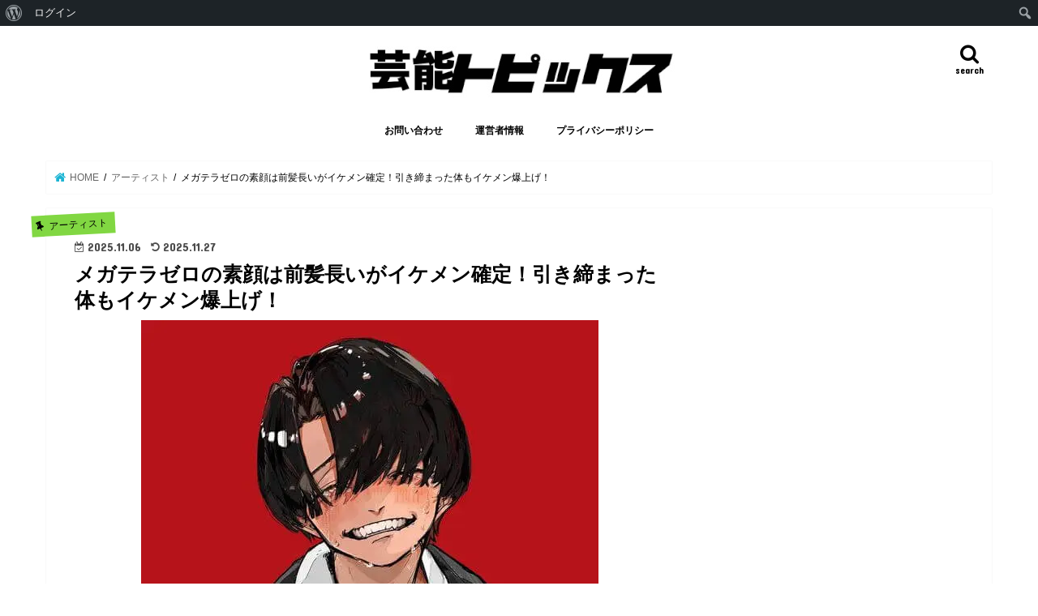

--- FILE ---
content_type: text/html; charset=utf-8
request_url: https://www.google.com/recaptcha/api2/aframe
body_size: 268
content:
<!DOCTYPE HTML><html><head><meta http-equiv="content-type" content="text/html; charset=UTF-8"></head><body><script nonce="CnMJMuJWOLJVTy8L6HzfeQ">/** Anti-fraud and anti-abuse applications only. See google.com/recaptcha */ try{var clients={'sodar':'https://pagead2.googlesyndication.com/pagead/sodar?'};window.addEventListener("message",function(a){try{if(a.source===window.parent){var b=JSON.parse(a.data);var c=clients[b['id']];if(c){var d=document.createElement('img');d.src=c+b['params']+'&rc='+(localStorage.getItem("rc::a")?sessionStorage.getItem("rc::b"):"");window.document.body.appendChild(d);sessionStorage.setItem("rc::e",parseInt(sessionStorage.getItem("rc::e")||0)+1);localStorage.setItem("rc::h",'1769075000505');}}}catch(b){}});window.parent.postMessage("_grecaptcha_ready", "*");}catch(b){}</script></body></html>

--- FILE ---
content_type: text/css
request_url: https://dyslexia-az.org/wp-content/plugins/all-in-one-seo-pack/dist/Lite/assets/css/Index.e7e7e5d8.css
body_size: 1146
content:
.aioseo-modal .modal-mask{position:fixed;z-index:9998;top:0;width:100%;height:100%;background-color:#0020504d;transition:opacity .3s ease;-webkit-backdrop-filter:blur(1.5px);backdrop-filter:blur(1.5px)}[dir=ltr] .aioseo-modal .modal-mask{left:0}[dir=rtl] .aioseo-modal .modal-mask{right:0}@media screen and (max-width: 520px){.aioseo-modal .modal-mask{display:block;top:46px}}.aioseo-modal .modal-wrapper{position:fixed;z-index:9998;top:0;width:100%;height:100%;display:flex;align-items:center;justify-content:center;align-content:center;font-family:-apple-system,BlinkMacSystemFont,Segoe UI,Roboto,Helvetica,Arial,sans-serif}[dir=ltr] .aioseo-modal .modal-wrapper{left:0}[dir=rtl] .aioseo-modal .modal-wrapper{right:0}@media screen and (max-width: 520px){.aioseo-modal .modal-wrapper{display:block;height:100%}}.aioseo-modal .modal-wrapper .modal-container{width:100%;max-width:840px;overflow-y:hidden;overflow-x:hidden;margin:0 auto;background-color:#fff;box-shadow:0 10px 30px #00000026;transition:all .3s ease}@media screen and (max-width: 520px){.aioseo-modal .modal-wrapper .modal-container{width:100%;max-width:100%;max-height:calc(100vh - 46px);height:100%}}.aioseo-modal .modal-wrapper .modal-container .modal-header{color:#141b38;position:relative;top:0;z-index:15;height:56px;font-size:18px;font-weight:600;line-height:1.4;border-bottom:1px solid #E8E8EB;background-color:#fff;display:flex;align-items:center}[dir=ltr] .aioseo-modal .modal-wrapper .modal-container .modal-header{padding:0 0 0 var(--aioseo-gutter)}[dir=rtl] .aioseo-modal .modal-wrapper .modal-container .modal-header{padding:0 var(--aioseo-gutter) 0 0}@media screen and (max-width: 520px){[dir=ltr] .aioseo-modal .modal-wrapper .modal-container .modal-header{padding:15px 0 0 20px}[dir=rtl] .aioseo-modal .modal-wrapper .modal-container .modal-header{padding:15px 20px 0 0}}.aioseo-modal .modal-wrapper .modal-container .modal-header button.close{background-color:#fff;border:none;cursor:pointer;line-height:14px;margin:0;opacity:1;outline:none;padding:0;position:absolute;top:50%;transform:translateY(-50%);width:14px;height:14px}[dir=ltr] .aioseo-modal .modal-wrapper .modal-container .modal-header button.close{right:20px}[dir=rtl] .aioseo-modal .modal-wrapper .modal-container .modal-header button.close{left:20px}.aioseo-modal .modal-wrapper .modal-container .modal-header button.close:focus{outline:1px solid #005AE0;outline-offset:2px}.aioseo-modal .modal-wrapper .modal-container .modal-header button.close svg.aioseo-close{width:inherit;height:inherit}.aioseo-modal .modal-wrapper .modal-container .modal-body{overflow-y:auto;overflow-x:hidden;max-height:75vh;padding:0;position:relative}.aioseo-modal .modal-wrapper .modal-container .modal-body .aioseo-modal-content.has-padding{padding:40px}.aioseo-modal .modal-wrapper .modal-container .modal-body.allow-overflow{overflow:visible}.aioseo-modal .modal-wrapper .modal-container .modal-container__footer{border-top:1px solid #E8E8EB}@media screen and (max-width: 520px){.aioseo-modal .modal-wrapper .modal-container .modal-body,.aioseo-modal .modal-wrapper .modal-container .modal-body>div,.aioseo-modal .modal-wrapper .modal-container .aioseo-modal-content,.aioseo-modal .modal-wrapper .modal-container .aioseo-modal-content>.component-wrapper{height:100%}.aioseo-modal .modal-wrapper .modal-container .aioseo-modal-content>.component-wrapper{display:flex;align-items:flex-end}.aioseo-modal .modal-wrapper .modal-container .aioseo-post-social,.aioseo-modal .modal-wrapper .modal-container .aioseo-post-general{height:100%!important;max-height:100%!important}.aioseo-modal .modal-wrapper .modal-container .aioseo-post-social .mobile-radio-buttons,.aioseo-modal .modal-wrapper .modal-container .aioseo-post-general .mobile-radio-buttons{margin-bottom:0}.aioseo-modal .modal-wrapper .modal-container .aioseo-add-template-tag{display:none}.aioseo-modal .modal-wrapper .modal-container .tab-facebook .aioseo-settings-row:last-of-type,.aioseo-modal .modal-wrapper .modal-container .tab-twitter .aioseo-settings-row:last-of-type{margin-bottom:64px!important;padding-bottom:32px!important}}.aioseo-modal.allow-overflow .modal-container,.aioseo-modal.allow-overflow .modal-container .modal-body{overflow:visible}.modal-background-enter-active,.modal-background-leave-active{transition:opacity .3s ease}.modal-background-enter-from,.modal-background-leave-to{opacity:0}.modal-content-enter-active{transition:all .3s cubic-bezier(.52,.02,.19,1.02) .05s}.modal-content-leave-active{transition:all .3s cubic-bezier(.52,.02,.19,1.02)}.modal-content-enter-from,.modal-content-leave-to{opacity:0;transform:scale(.8)}


--- FILE ---
content_type: text/css
request_url: https://dyslexia-az.org/wp-content/plugins/all-in-one-seo-pack/dist/Lite/assets/css/seo-preview.6394d2d8.css
body_size: 3153
content:
.preview-wrapper[data-v-8a1fdef2]{margin:20px}.preview-wrapper[data-v-8a1fdef2]>*{padding:0}.google-serp-snippet-placeholder__main[data-v-66375cd8]{column-gap:10px;display:grid;grid-template-columns:28px auto;grid-template-rows:13px 9px 19px 8px 8px;grid-template-areas:"favicon hostname" "favicon url" "title title" "desc1 desc1" "desc2 desc2";row-gap:6px}.google-serp-snippet-placeholder__main>div[data-v-66375cd8]{border-radius:2px}.google-serp-snippet-placeholder__main>div[data-v-66375cd8]:nth-child(1){background-color:#dcdde1;border-radius:50%;grid-area:favicon}.google-serp-snippet-placeholder__main>div[data-v-66375cd8]:nth-child(2){background-color:#dcdde1;grid-area:hostname;max-width:77%}.google-serp-snippet-placeholder__main>div[data-v-66375cd8]:nth-child(3){background-color:#dcdde1;grid-area:url;max-width:87%}.google-serp-snippet-placeholder__main>div[data-v-66375cd8]:nth-child(4){background-color:#d6d4f7;grid-area:title;max-width:82%}.google-serp-snippet-placeholder__main>div[data-v-66375cd8]:nth-child(5){background-color:#dcdde1;grid-area:desc1}.google-serp-snippet-placeholder__main>div[data-v-66375cd8]:nth-child(6){background-color:#dcdde1;grid-area:desc2;max-width:92%}.google-serp-wireframe[data-v-833ed46d]{--px: 10px;--px-desktop: 20px;background-color:#fff;border-radius:8px;overflow:hidden;position:relative}.google-serp-wireframe-wrapper--mobile .google-serp-wireframe[data-v-833ed46d]{border-radius:40px 40px 0 0;margin:0 auto;max-width:260px;width:100%}.google-serp-wireframe-wrapper--mobile .google-serp-wireframe .aioseo-mobile-device-frame[data-v-833ed46d]{color:#141b38;display:block;object-fit:cover;position:absolute;width:100%}[dir=ltr] .google-serp-wireframe-wrapper--mobile .google-serp-wireframe .aioseo-mobile-device-frame[data-v-833ed46d]{left:0}[dir=rtl] .google-serp-wireframe-wrapper--mobile .google-serp-wireframe .aioseo-mobile-device-frame[data-v-833ed46d]{right:0}.google-serp-wireframe-wrapper--mobile .google-serp-wireframe__overflow-y[data-v-833ed46d]{--mt: 35px;margin:var(--mt) 8px 0;height:calc(485px - var(--mt));overflow-y:auto;position:relative}.google-serp-wireframe-wrapper--mobile .google-serp-wireframe__body[data-v-833ed46d]{flex-wrap:wrap;gap:8px;padding:4px var(--px) 10px}.google-serp-wireframe-wrapper--mobile .google-serp-wireframe__body .svg-logo-google-wrapper[data-v-833ed46d]{order:2}.google-serp-wireframe-wrapper--mobile .google-serp-wireframe__body .svg-search-wrapper[data-v-833ed46d]{max-width:100%;order:4}.google-serp-wireframe-wrapper--mobile .google-serp-wireframe__body .svg-settings-wrapper[data-v-833ed46d]{order:1;visibility:hidden}.google-serp-wireframe-wrapper--mobile .google-serp-wireframe__body .svg-dannie-profile-wrapper[data-v-833ed46d]{height:20px;order:3;width:20px}[dir=ltr] .google-serp-wireframe-wrapper--mobile .google-serp-wireframe__body .svg-dannie-profile-wrapper[data-v-833ed46d]{margin-left:auto}[dir=rtl] .google-serp-wireframe-wrapper--mobile .google-serp-wireframe__body .svg-dannie-profile-wrapper[data-v-833ed46d]{margin-right:auto}.google-serp-wireframe-wrapper--mobile .google-serp-wireframe__search-bar[data-v-833ed46d]{flex-direction:row-reverse;justify-content:flex-end}[dir=ltr] .google-serp-wireframe-wrapper--mobile .google-serp-wireframe__tabs[data-v-833ed46d]{padding:0 0 0 var(--px)}[dir=rtl] .google-serp-wireframe-wrapper--mobile .google-serp-wireframe__tabs[data-v-833ed46d]{padding:0 var(--px) 0 0}.google-serp-wireframe-wrapper--mobile .google-serp-wireframe__snippet[data-v-833ed46d]{padding:20px var(--px) 0}.google-serp-wireframe-wrapper--mobile .google-serp-wireframe__snippet .google-serp-snippet-placeholder[data-v-833ed46d]{border-top:5px solid #E8E8EB;margin:20px calc(var(--px) * -1) 0;padding-top:20px}.google-serp-wireframe-wrapper--mobile .google-serp-wireframe__snippet .google-serp-snippet-placeholder[data-v-833ed46d] .google-serp-snippet-placeholder__main{padding-left:var(--px);padding-right:var(--px)}.google-serp-wireframe-wrapper--mobile .google-serp-wireframe__header[data-v-833ed46d],.google-serp-wireframe-wrapper--mobile .google-serp-wireframe__results[data-v-833ed46d],.google-serp-wireframe-wrapper--mobile .google-serp-wireframe .aioseo-icon-google-search[data-v-833ed46d],.google-serp-wireframe .aioseo-mobile-device-frame[data-v-833ed46d]{display:none}.google-serp-wireframe__overflow-y[data-v-833ed46d]{background-color:#fff;height:435px}.google-serp-wireframe__header[data-v-833ed46d]{align-items:center;background-color:#141b38;display:flex;gap:23px;padding:9px 24px}.google-serp-wireframe__body[data-v-833ed46d]{align-items:center;display:flex;gap:16px;padding:13px var(--px-desktop)}.google-serp-wireframe__body[data-v-833ed46d] *{line-height:normal}.google-serp-wireframe__body .svg-logo-google-wrapper[data-v-833ed46d]{flex:0 1 auto}.google-serp-wireframe__body .svg-search-wrapper[data-v-833ed46d]{flex:1 1 100%;max-width:400px}.google-serp-wireframe__body .svg-settings-wrapper[data-v-833ed46d]{flex:0 1 auto}[dir=ltr] .google-serp-wireframe__body .svg-settings-wrapper[data-v-833ed46d]{margin-left:auto}[dir=rtl] .google-serp-wireframe__body .svg-settings-wrapper[data-v-833ed46d]{margin-right:auto}.google-serp-wireframe__body .svg-settings-wrapper .aioseo-settings[data-v-833ed46d]{color:#8c8f9a}.google-serp-wireframe__body .svg-dannie-profile-wrapper[data-v-833ed46d]{border-radius:50%;border:1px solid #004F9D;flex:0 1 auto;height:24px;overflow:hidden;width:24px}.google-serp-wireframe__body .svg-dannie-profile-wrapper .aioseo-dannie-profile[data-v-833ed46d]{height:100%;width:100%}.google-serp-wireframe__bullets[data-v-833ed46d]{display:flex;flex:0 1 auto;gap:10px}.google-serp-wireframe__bullets div[data-v-833ed46d]{border-radius:50%;height:12px;width:12px}.google-serp-wireframe__bullets div[data-v-833ed46d]:nth-child(1){background-color:#f83c5d}.google-serp-wireframe__bullets div[data-v-833ed46d]:nth-child(2){background-color:#f18200}.google-serp-wireframe__bullets div[data-v-833ed46d]:nth-child(3){background-color:#07c575}.google-serp-wireframe__address-bar[data-v-833ed46d]{align-items:center;background-color:#fff;border-radius:120px;display:flex;flex:1;gap:14px;height:35px;line-height:35px;padding:0 10px}.google-serp-wireframe__address-bar .aioseo-padlock[data-v-833ed46d]{color:#d0d1d7}.google-serp-wireframe__address-bar .placeholder[data-v-833ed46d]{background-color:#d0d1d7;border-radius:140px;height:12px;max-width:230px;width:100%}.google-serp-wireframe__search-bar[data-v-833ed46d]{align-items:center;border-radius:120px;box-shadow:0 2px 8px #403c4333;color:#141b38;display:flex;font-size:12px;gap:8px;height:30px;justify-content:space-between;line-height:30px;padding:0 14px}.google-serp-wireframe__search-bar .aioseo-search[data-v-833ed46d]{color:#4f86ec;min-width:12px}.google-serp-wireframe__tabs[data-v-833ed46d],.google-serp-wireframe__results[data-v-833ed46d]{margin:0 auto;max-width:660px;width:100%}[dir=ltr] .google-serp-wireframe__tabs[data-v-833ed46d],[dir=ltr] .google-serp-wireframe__results[data-v-833ed46d]{padding:0 215px 0 var(--px-desktop)}[dir=rtl] .google-serp-wireframe__tabs[data-v-833ed46d],[dir=rtl] .google-serp-wireframe__results[data-v-833ed46d]{padding:0 var(--px-desktop) 0 215px}.google-serp-wireframe__tabs[data-v-833ed46d]{align-items:center;display:flex;gap:12px;overflow:hidden}.google-serp-wireframe__tabs__tab[data-v-833ed46d]{display:inline-flex;padding:0 1px 5px}.google-serp-wireframe__tabs__tab--all[data-v-833ed46d]{align-items:center;border-bottom:2px solid #3676E0;color:#000;font-size:12px;gap:2px;position:relative}.google-serp-wireframe__tabs__tab--double-placeholder[data-v-833ed46d]:before,.google-serp-wireframe__tabs__tab--double-placeholder[data-v-833ed46d]:after,.google-serp-wireframe__tabs__tab--placeholder[data-v-833ed46d]:before,.google-serp-wireframe__tabs__tab--placeholder[data-v-833ed46d]:after{background-color:#d0d1d7;content:"";display:inline-block;height:12px}.google-serp-wireframe__tabs__tab--double-placeholder[data-v-833ed46d]:after,.google-serp-wireframe__tabs__tab--placeholder[data-v-833ed46d]:after{border-radius:170px;width:24px}.google-serp-wireframe__tabs__tab--double-placeholder[data-v-833ed46d]:before{border-radius:50%;width:12px}[dir=ltr] .google-serp-wireframe__tabs__tab--double-placeholder[data-v-833ed46d]:before{margin-right:3px}[dir=rtl] .google-serp-wireframe__tabs__tab--double-placeholder[data-v-833ed46d]:before{margin-left:3px}[dir=ltr] .google-serp-wireframe__tabs__tab--placeholder[data-v-833ed46d]{margin-left:auto}[dir=rtl] .google-serp-wireframe__tabs__tab--placeholder[data-v-833ed46d]{margin-right:auto}.google-serp-wireframe__results[data-v-833ed46d]{color:#8c8f9a;font-size:12px;margin-top:12px}.google-serp-wireframe__snippet[data-v-833ed46d]{margin:0 auto;max-width:660px;padding:20px var(--px-desktop) 0;width:100%}.google-serp-wireframe__snippet .google-serp-snippet-placeholder[data-v-833ed46d]{margin-top:20px}.google-serp-wireframe__divider[data-v-833ed46d]{border-top:1px solid #DCDDE1}.preview-wrapper .google-serp-wireframe-wrapper[data-v-3d04ae7b]{margin:20px}.preview-wrapper .google-serp-wireframe-wrapper--mobile[data-v-3d04ae7b]{margin:0 20px}.aioseo-seo-preview-standalone-view-meta-tags dl{margin:0}[dir=ltr] .aioseo-seo-preview-standalone-view-meta-tags dl{padding:0 0 0 10px}[dir=rtl] .aioseo-seo-preview-standalone-view-meta-tags dl{padding:0 10px 0 0}.aioseo-seo-preview-standalone-view-meta-tags dl dt,.aioseo-seo-preview-standalone-view-meta-tags dl dd{font-family:-apple-system,BlinkMacSystemFont,Segoe UI,Roboto,Helvetica,Arial,sans-serif;margin:0;padding:0}.aioseo-seo-preview-standalone-view-meta-tags dl dt{color:#141b38;font-size:14px;font-weight:700}.aioseo-seo-preview-standalone-view-meta-tags dl dt+dd{margin-top:4px}[dir=ltr] .aioseo-seo-preview-standalone-view-meta-tags dl dt+dd{padding-left:10px}[dir=rtl] .aioseo-seo-preview-standalone-view-meta-tags dl dt+dd{padding-right:10px}.aioseo-seo-preview-standalone-view-meta-tags dl dd{color:#434960;font-size:13px;font-weight:400}.aioseo-seo-preview-standalone-view-meta-tags dl dd+dt{margin-top:8px}.aioseo-seo-preview-standalone-view-meta-tags dl dd :deep(a){border-bottom:1px dotted #005AE0;color:#005ae0;text-decoration:none}.aioseo-seo-preview-standalone-view-seo-inspector>div[data-v-95752115]{display:flex;margin:0 -20px}.aioseo-seo-preview-standalone-view-seo-inspector dl[data-v-95752115]{margin:0;padding:0}.aioseo-seo-preview-standalone-view-seo-inspector dl dt[data-v-95752115],.aioseo-seo-preview-standalone-view-seo-inspector dl dd[data-v-95752115]{font-family:-apple-system,BlinkMacSystemFont,Segoe UI,Roboto,Helvetica,Arial,sans-serif;margin:0;padding:0}.aioseo-seo-preview-standalone-view-seo-inspector dl dt[data-v-95752115]{color:#141b38;font-size:16px;font-weight:700}.aioseo-seo-preview-standalone-view-seo-inspector dl dt+dd[data-v-95752115]{margin-top:8px}.aioseo-seo-preview-standalone-view-seo-inspector dl dd[data-v-95752115]{color:#434960;font-size:14px;font-weight:400;overflow-wrap:break-word;word-break:break-word}.aioseo-seo-preview-standalone-view-seo-inspector dl dd+dt[data-v-95752115]{margin-top:20px}.aioseo-seo-preview-standalone-view-seo-inspector .check[data-v-95752115]{align-items:center;display:flex;flex-wrap:nowrap;gap:3px}.aioseo-seo-preview-standalone-view-seo-inspector .check+.check[data-v-95752115]{margin-top:10px}.aioseo-seo-preview-standalone-view-seo-inspector .check__icon[data-v-95752115]{flex:0 1 20px;min-width:20px}.aioseo-seo-preview-standalone-view-seo-inspector .check__icon.red[data-v-95752115]{color:#df2a4a}.aioseo-seo-preview-standalone-view-seo-inspector .check__icon.orange[data-v-95752115]{color:#f18200}.aioseo-seo-preview-standalone-view-seo-inspector .check__icon.green[data-v-95752115]{color:#00aa63}.aioseo-seo-preview-standalone-view-seo-inspector .check__title[data-v-95752115]{font-weight:700}.aioseo-seo-preview-standalone-view-seo-inspector .first-half[data-v-95752115],.aioseo-seo-preview-standalone-view-seo-inspector .second-half[data-v-95752115]{padding:0 20px;position:relative}.aioseo-seo-preview-standalone-view-seo-inspector .first-half[data-v-95752115]{flex:0 1 auto;min-width:40%;width:100%}.aioseo-seo-preview-standalone-view-seo-inspector .first-half+.second-half[data-v-95752115]:before{background-color:#dcdde1;content:"";height:100%;position:absolute;top:0;width:1px}[dir=ltr] .aioseo-seo-preview-standalone-view-seo-inspector .first-half+.second-half[data-v-95752115]:before{left:0}[dir=rtl] .aioseo-seo-preview-standalone-view-seo-inspector .first-half+.second-half[data-v-95752115]:before{right:0}.aioseo-seo-preview-standalone-view-seo-inspector .second-half[data-v-95752115]{flex:1 1 60%;min-width:60%;width:100%}.aioseo-seo-preview-standalone-view-seo-inspector .no-keyphrase-found[data-v-95752115]{align-items:center;color:#f18200;display:flex;gap:2px}.aioseo-seo-preview-standalone-view-seo-inspector .aioseo-alert[data-v-95752115]{margin-top:30px}.aioseo-seo-preview-standalone-view-seo-inspector .aioseo-alert[data-v-95752115] a{color:#005ae0;text-decoration:none}.preview-wrapper[data-v-66b08051]{margin:20px}.preview-wrapper[data-v-66b08051]>*{padding:0}.aioseo-seo-preview-standalone{font-family:-apple-system,BlinkMacSystemFont,Segoe UI,Roboto,Helvetica,Arial,sans-serif;line-height:normal}.aioseo-seo-preview-standalone *{box-sizing:border-box;letter-spacing:normal}.aioseo-seo-preview-standalone .text-truncate{overflow:hidden;text-overflow:ellipsis;white-space:nowrap}.aioseo-seo-preview-standalone .modal-mask,.aioseo-seo-preview-standalone .modal-wrapper{z-index:100000}.aioseo-seo-preview-standalone .modal-wrapper .modal-container{display:flex;flex-direction:column}.aioseo-seo-preview-standalone .modal-wrapper .modal-container .modal-header{flex:0 0 60px}[dir=ltr] .aioseo-seo-preview-standalone .modal-wrapper .modal-container .modal-header{padding-left:20px}[dir=rtl] .aioseo-seo-preview-standalone .modal-wrapper .modal-container .modal-header{padding-right:20px}.aioseo-seo-preview-standalone .modal-wrapper .modal-container .modal-header .aioseo-close{color:#141b38;min-height:14px;min-width:14px}.aioseo-seo-preview-standalone .modal-wrapper .modal-container .modal-body{flex:1 1 600px}.aioseo-seo-preview-standalone .modal-wrapper .modal-container__footer{align-items:center;display:grid;grid-template-columns:auto auto;justify-content:space-between;padding:0 20px;min-height:56px}.aioseo-seo-preview-standalone .modal-wrapper .modal-container__footer .device-toggle{display:flex;gap:8px}.aioseo-seo-preview-standalone .modal-wrapper .modal-container__footer .device-toggle .btn-device{align-items:center;border-radius:50%;color:#141b38;display:inline-flex;height:36px;justify-content:center;opacity:.5;outline-color:#005ae0;width:36px}.aioseo-seo-preview-standalone .modal-wrapper .modal-container__footer .device-toggle .btn-device--active{background-color:#d0d1d7;opacity:1}.aioseo-seo-preview-standalone .modal-wrapper .modal-container .aioseo-modal-content{display:flex;flex-direction:column;height:100%}.aioseo-seo-preview-standalone .modal-wrapper .modal-container .aioseo-modal-content .component-overflow{flex:1 1 100%;overflow-y:auto}.aioseo-seo-preview-standalone .modal-wrapper .modal-container .aioseo-modal-content .component-overflow .component-container{display:table;width:100%;position:relative;height:100%}.aioseo-seo-preview-standalone .modal-wrapper .modal-container .aioseo-modal-content .component-overflow .component-container .component-wrapper{background-color:#f0f2f5;display:table-cell;vertical-align:middle}.aioseo-seo-preview-standalone .modal-wrapper .modal-container .aioseo-modal-content .component-overflow .component-container .component-wrapper.tabViewSeoInspector{background-color:#fff;border:20px solid #fff;vertical-align:top}.aioseo-seo-preview-standalone .modal-wrapper .modal-container .aioseo-modal-content .component-overflow .component-container .component-wrapper.tabViewGoogle--mobile{vertical-align:bottom}.aioseo-seo-preview-standalone .aioseo-tabs{margin-bottom:0}.aioseo-seo-preview-standalone .aioseo-tabs .var-tab{gap:6px}.aioseo-seo-preview-standalone .aioseo-tabs .var-tab svg{width:20px}.aioseo-seo-preview-standalone .aioseo-tabs .var-tab .tab-label{font-weight:700;text-transform:none}.aioseo-seo-preview-standalone .aioseo-tabs .aioseo-mobile-tabs{margin-top:0}.aioseo-seo-preview-standalone .btn-edit-preview-data-wrapper .btn-edit-preview-data{gap:6px;outline-color:#005ae0}.aioseo-seo-preview-standalone .btn-edit-preview-data-wrapper .btn-edit-preview-data svg{width:14px}


--- FILE ---
content_type: application/javascript
request_url: https://dyslexia-az.org/wp-content/plugins/all-in-one-seo-pack/dist/Lite/assets/js/Book.6b29a263.js
body_size: 1035
content:
import{_ as o}from"./_plugin-vue_export-helper.eefbdd86.js";import{o as t,c as r,a as n}from"./runtime-core.esm-bundler.4f558f23.js";const s={},e={viewBox:"0 0 20 20",fill:"none",xmlns:"http://www.w3.org/2000/svg",class:"aioseo-book"},C=n("path",{d:"M14.5834 3.75C12.9584 3.75 11.2084 4.08333 10 5C8.79171 4.08333 7.04171 3.75 5.41671 3.75C4.20837 3.75 2.92504 3.93333 1.85004 4.40833C1.24171 4.68333 0.833374 5.275 0.833374 5.95V15.35C0.833374 16.4333 1.85004 17.2333 2.90004 16.9667C3.71671 16.7583 4.58337 16.6667 5.41671 16.6667C6.71671 16.6667 8.10004 16.8833 9.21671 17.4333C9.71671 17.6833 10.2834 17.6833 10.775 17.4333C11.8917 16.875 13.275 16.6667 14.575 16.6667C15.4084 16.6667 16.275 16.7583 17.0917 16.9667C18.1417 17.2417 19.1584 16.4417 19.1584 15.35V5.95C19.1584 5.275 18.75 4.68333 18.1417 4.40833C17.075 3.93333 15.7917 3.75 14.5834 3.75ZM17.5 14.3583C17.5 14.8833 17.0167 15.2667 16.5 15.175C15.875 15.0583 15.225 15.0083 14.5834 15.0083C13.1667 15.0083 11.125 15.55 10 16.2583V6.66667C11.125 5.95833 13.1667 5.41667 14.5834 5.41667C15.35 5.41667 16.1084 5.49167 16.8334 5.65C17.2167 5.73333 17.5 6.075 17.5 6.46667V14.3583Z",fill:"currentColor"},null,-1),c=n("path",{d:"M11.65 9.17504C11.3833 9.17504 11.1416 9.00837 11.0583 8.74171C10.95 8.41671 11.1333 8.05838 11.4583 7.95838C12.7416 7.54171 14.4 7.40838 15.925 7.58338C16.2666 7.62504 16.5166 7.93338 16.475 8.27504C16.4333 8.61671 16.125 8.86671 15.7833 8.82504C14.4333 8.66671 12.9583 8.79171 11.8416 9.15004C11.775 9.15837 11.7083 9.17504 11.65 9.17504ZM11.65 11.3917C11.3833 11.3917 11.1416 11.225 11.0583 10.9584C10.95 10.6334 11.1333 10.275 11.4583 10.175C12.7333 9.75837 14.4 9.62504 15.925 9.80004C16.2666 9.84171 16.5166 10.15 16.475 10.4917C16.4333 10.8334 16.125 11.0834 15.7833 11.0417C14.4333 10.8834 12.9583 11.0084 11.8416 11.3667C11.779 11.3827 11.7146 11.3911 11.65 11.3917ZM11.65 13.6084C11.3833 13.6084 11.1416 13.4417 11.0583 13.175C10.95 12.85 11.1333 12.4917 11.4583 12.3917C12.7333 11.975 14.4 11.8417 15.925 12.0167C16.2666 12.0584 16.5166 12.3667 16.475 12.7084C16.4333 13.05 16.125 13.2917 15.7833 13.2584C14.4333 13.1 12.9583 13.225 11.8416 13.5834C11.779 13.5993 11.7146 13.6077 11.65 13.6084Z",fill:"currentColor"},null,-1),a=[C,c];function l(u,i){return t(),r("svg",e,a)}const f=o(s,[["render",l]]);export{f as S};
